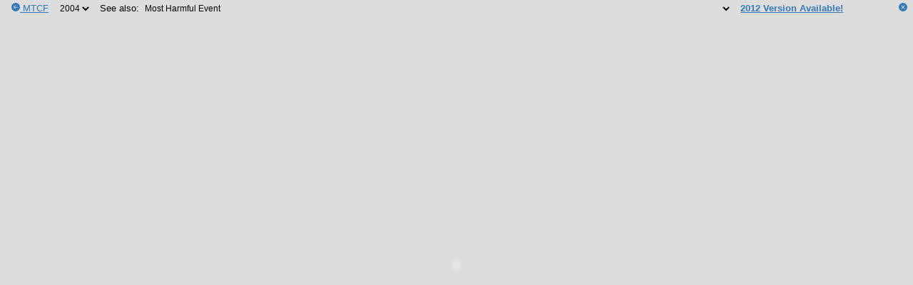

--- FILE ---
content_type: text/html; charset=UTF-8
request_url: https://www.michigantrafficcrashfacts.org/doc/2004/state-wide/veh_7
body_size: 3444
content:
<html lang="en">
<head>
<script async src="https://www.googletagmanager.com/gtag/js?id=G-000XD02XM0"></script>
<script>
window.dataLayer = window.dataLayer || [];
function gtag(){dataLayer.push(arguments);}
gtag('js', new Date());
gtag('config', 'G-000XD02XM0');
</script><meta charset="utf-8">
<meta name="viewport" content="width=device-width, initial-scale=1">
<meta name="description" content="The MTCF Data Query Tool allows anyone to construct maps, charts, tables and lists of Michigan crash data as well as download the actual police reports.">
<meta name="author" content="University of Michigan">
<title>Statewide Most Harmful Event - 2004 Michigan Traffic Crash Facts</title>
<style>
:root {
  --div-height: 1.25rem;
  --div-padding: 0.25rem;
  --object-height: 1.5rem;
}
body {
  margin: 0;
  padding: 0;
  background-color: #ddd;
  color: #000;
  font-size: 10pt;
}
a {
  color: #337ab7;
}
div {
  margin-left: 1rem;
  position: static;
  height: var(--div-height);
  font-family: Arial, Helvetica, sans-serif;
  margin-top: var(--div-padding);
}
select {
  border: none;
  font-size: 9pt;
}
select:focus {
  border: none;
}
select:active {
  border: none;
}
option:checked {
  border: none;
}
option::selection {
  border: none;
}
</style>
<link rel="icon" href="https://www.michigantrafficcrashfacts.org/favicon.ico" sizes="any">
<script>
const BASE_URL='https://www.michigantrafficcrashfacts.org/'
function closetop() {
  document.getElementById('topbar').style.display = 'none'
  document.getElementById('object_id').style.height = '100vh'
}
function switchyear(year) {
  window.location = document.baseURI
    .replace('/doc/state-wide/veh_7', `/doc/${year}/state-wide/veh_7`)
    .replace('/doc/2004/state-wide/veh_7', `/doc/${year}/state-wide/veh_7`)
}
function seeAlso(form) {
  window.location = `${BASE_URL}doc/2004/${form.options[form.selectedIndex].value}`
}
</script>
</head>
<body>
<div id="topbar">
  <a href="https://www.michigantrafficcrashfacts.org/pub/state-wide" title="Michigan Traffic Crash Facts">
    <svg xmlns="http://www.w3.org/2000/svg" width="12" height="12" fill="#337ab7" viewBox="0 0 16 16">
      <path d="M8 0a8 8 0 1 0 0 16A8 8 0 0 0 8 0m3.5 7.5a.5.5 0 0 1 0 1H5.707l2.147 2.146a.5.5 0 0 1-.708.708l-3-3a.5.5 0 0 1 0-.708l3-3a.5.5 0 1 1 .708.708L5.707 7.5z"/>
    </svg>
  </a>
  <a href="https://www.michigantrafficcrashfacts.org/pub/state-wide" title="Michigan Traffic Crash Facts">MTCF</a>
  &nbsp; <label for="year"></label>
  <select name="year" id="year" onchange="switchyear(this.options[this.selectedIndex].value)">
    <option value="2012">2012</option>
    <option value="2011">2011</option>
    <option value="2010">2010</option>
    <option value="2009">2009</option>
    <option value="2008">2008</option>
    <option value="2007">2007</option>
    <option value="2006">2006</option>
    <option value="2005">2005</option>
    <option value="2004" selected="true">2004</option>
    <option value="2003">2003</option>
    <option value="2002">2002</option>
    <option value="2001">2001</option>
  </select>
  &nbsp; <label for="related">See also:</label>
  <select name="related" id="related" onchange="seeAlso(this)">
    <option value="state-wide/mission">Mission Statement</option>
    <option value="state-wide/preface_1">Foreword</option>
    <option value="state-wide/preface_2">Executive Summary</option>
    <option value="state-wide/preface_3">OHSP Web Site</option>
    <option value="state-wide/preface_4">UD10 Form</option>
    <option value="state-wide/preface_5">Michigan Vehicle Code</option>
    <option value="state-wide/preface_6">Abbreviations & Acronyms</option>
    <option value="state-wide/preface_7">Glossary</option>
    <option value="state-wide/preface_8">Table of Contents</option>
    <option value="state-wide/quick_1">2004 Quick Facts</option>
    <option value="state-wide/quick_2">Reported Statewide Traffic Crashes by County in Michigan</option>
    <option value="state-wide/quick_3">Michigan</option>
    <option value="state-wide/10yr_1">Vehicle Registrations / Vehicle Miles Traveled  / Total Crashes</option>
    <option value="state-wide/10yr_2">Motor Vehicle Deaths / Injuries in Motor Vehicle Crashes / Total Fatal Crashes</option>
    <option value="state-wide/10yr_3">HBD Fatalities / HBD Injuries  / HBD Fatal Crashes</option>
    <option value="state-wide/10yr_4">Restraint Usage / Licensed Drivers / Mileage Death Rate</option>
    <option value="state-wide/10yr_5">Total Crash Rate / Personal Injury Crash Rate / Property Damage Crash Rate</option>
    <option value="state-wide/10yr_6">Male vs. Female Drivers in All Crashes / Male vs. Female Drivers in Fatal Crashes / Male vs. Female Drinking Drivers in All Crashes</option>
    <option value="state-wide/10yr_7">All Drivers in All and Fatal Crashes / Teen/Young Adult Drivers in All and Fatal Crashes / Elderly Drivers in All and Fatal Crashes</option>
    <option value="state-wide/10yr_8">All Drinking Drivers in All and Fatal Crashes / Teen/Young Drinking Drivers in All and Fatal Crashes / Elderly Drinking Drivers in All and Fatal Crashes</option>
    <option value="state-wide/10yr_9">Motor Vehicles in All and Fatal Crashes / Motorcycles in All and Fatal Crashes / Pedestrians in All and Fatal Crashes</option>
    <option value="state-wide/10yr_10">Bicycles in All and Fatal Crashes / Snowmobiles on Roadway in All and Fatal Crashes / ORV/ATV</option>
    <option value="state-wide/10yr_11">Vehicle-Train Crashes / Vehicle-Deer Crashes / Farm Equipment Crashes</option>
    <option value="state-wide/10yr_12">Death & Injury per Crash Involved Occupant</option>
    <option value="state-wide/10yr_13">Fatalities and VMT Trends</option>
    <option value="state-wide/10yr_14">Michigan, U.S. and Surrounding States             - Mileage Death Rates</option>
    <option value="state-wide/10yr_15">Michigan, U.S. and Surrounding States             - Fatalities and VMT</option>
    <option value="state-wide/10yr_16">Average Age of Drivers in Crashes</option>
    <option value="state-wide/5yr_1">Age of Persons Killed, Total</option>
    <option value="state-wide/5yr_2">Age of Drivers Involved in Fatal Crashes / Age of Drivers Involved in Single Vehicle Fatal Crashes</option>
    <option value="state-wide/5yr_3">Age of Bicyclists Killed / Age of Pedestrians Killed / Action of Pedestrians Killed</option>
    <option value="state-wide/5yr_4">Selected Holiday Data</option>
    <option value="state-wide/5yr_5">Motor Vehicle Deaths and Mileage by Month</option>
    <option value="state-wide/1yr_1">Summary Trends</option>
    <option value="state-wide/1yr_2">More Michigan Crash Facts  / 2004 Cost of Crashes in Michigan</option>
    <option value="state-wide/1yr_4">Map of Where Traffic Fatalities Occurred</option>
    <option value="state-wide/years_1">Motor Vehicle Traffic Deaths in Michigan by Month</option>
    <option value="state-wide/years_2">Motor Vehicle Traffic Crash and Related Data</option>
    <option value="state-wide/age1_1">Section Introduction</option>
    <option value="state-wide/person_1">Age 0-41: Drivers, Passengers, Bicyclists, and Pedestrians</option>
    <option value="state-wide/person_2">Age 42-83: Drivers, Passengers, Bicyclists, and Pedestrians</option>
    <option value="state-wide/person_3">Age 84 & Over: Drivers, Passengers, Bicyclists, and Pedestrians</option>
    <option value="state-wide/age65_1">Action Prior to Crash - Driver Action</option>
    <option value="state-wide/age65_2">Most Harmful Event</option>
    <option value="state-wide/age65_3">Crash Type / Relationship to Roadway / Roadway Type</option>
    <option value="state-wide/age65_4">Time and Severity / Hazardous Action</option>
    <option value="state-wide/age65_5">Day of Week / Driver Gender / Number of Occupants in Motor Vehicle</option>
    <option value="state-wide/age65_6">Vehicle Type</option>
    <option value="state-wide/age16_1">Action Prior to Crash - Driver Action</option>
    <option value="state-wide/age16_2">Most Harmful Event</option>
    <option value="state-wide/age16_3">Crash Type / Relationship to Roadway / Roadway Type</option>
    <option value="state-wide/age16_4">Time and Severity / Hazardous Action</option>
    <option value="state-wide/age16_5">Day of Week / Driver Gender / Number of Occupants in Motor Vehicle</option>
    <option value="state-wide/age16_6">Vehicle Type</option>
    <option value="state-wide/age25_1">Action Prior to Crash - Driver Action</option>
    <option value="state-wide/age25_2">Most Harmful Event</option>
    <option value="state-wide/age25_3">Crash Type / Relationship to Roadway / Roadway Type</option>
    <option value="state-wide/age25_4">Time and Severity / Hazardous Action</option>
    <option value="state-wide/age25_5">Day of Week / Driver Gender / Number of Occupants in Motor Vehicle</option>
    <option value="state-wide/age25_6">Vehicle Type</option>
    <option value="state-wide/alc_1">Injury Experience for Persons Who Had Been Drinking and/or Using Drugs</option>
    <option value="state-wide/alc_1a">Drivers Drinking and/or Using Drugs & Injury Severity in Crash</option>
    <option value="state-wide/alc_2">All Crashes and HBD Crashes by Injury Severity</option>
    <option value="state-wide/alc_3">Death & Injury per Crash Involved Occupant</option>
    <option value="state-wide/alc_4">All Drivers and HBD Drivers Injury Severity - Ejected vs. Not Ejected</option>
    <option value="state-wide/alc_5">All Occupants and Occs of HBD Crashes Injury Severity - Ejected vs. Not Ejected</option>
    <option value="state-wide/alc_6">Injury Severity & Restraint Use for Crash Involved KABC Drivers</option>
    <option value="state-wide/alc_7">Injury Severity & Restraint Use for Crash Involved KABC Occupants</option>
    <option value="state-wide/alc_8">Alcohol Involvement in Fatal Crashes</option>
    <option value="state-wide/alc_9">Alcohol Involvement in Injury Crashes</option>
    <option value="state-wide/alc_10">Reported Age of Drinking Drivers Involved in Crashes by County</option>
    <option value="state-wide/alc_11">Male Drivers & Injury Severity in Crash</option>
    <option value="state-wide/alc_12">Male Drinking Drivers & Injury Severity in Crash</option>
    <option value="state-wide/alc_13">Female Drivers & Injury Severity in Crash</option>
    <option value="state-wide/alc_14">Female Drinking Drivers & Injury Severity in Crash</option>
    <option value="state-wide/alc_15">Fatal Crashes and Fatalities with Drinking Involvement by County</option>
    <option value="state-wide/alc_16">Map of Traffic Fatalities with Drinking Involvement by County</option>
    <option value="state-wide/alc_17">Most Severe Outcome in HBD Crashes by County</option>
    <option value="state-wide/alc_18">County Ranking by HBD Fatal Crash Rate per 1,000 Michigan Residents</option>
    <option value="state-wide/alc_19">Map of County Ranking by HBD Fatal Crash Rate</option>
    <option value="state-wide/alc_20">Reported Statewide Alcohol Involved Traffic Crashes by County in Michigan</option>
    <option value="state-wide/deer_1">Map of Where Michigan Motor Vehicle-Deer Involved/Associated in Michigan</option>
    <option value="state-wide/deer_2">Light Condition and Time of Day in Motor Vehicle-Deer Crashes</option>
    <option value="state-wide/deer_3">Monthly and Seasonal Rates for Motor Vehicle-Deer Crashes</option>
    <option value="state-wide/deer_4">Reported Statewide Deer Crashes by County in Michigan</option>
    <option value="state-wide/crash_1">All Crashes Injury Severity by Month</option>
    <option value="state-wide/crash_2">Crash Experience by Roadway Type</option>
    <option value="state-wide/crash_3">Crash Type / Relationship to Roadway</option>
    <option value="state-wide/crash_4">Time and Severity</option>
    <option value="state-wide/crash_5">Day of Week</option>
    <option value="state-wide/crash_6">Road Condition</option>
    <option value="state-wide/crash_7">Weather Condition</option>
    <option value="state-wide/crash_8">Light Condition</option>
    <option value="state-wide/crash_9">Intersection Crashes by Traffic Control Type</option>
    <option value="state-wide/crash_10">Construction Zone Crashes</option>
    <option value="state-wide/veh_1">Vehicle Type Crash Involvement</option>
    <option value="state-wide/veh_2">Vehicle Types in Crashes by Crash Severity</option>
    <option value="state-wide/veh_3">Action Prior to Crash - Driver Action</option>
    <option value="state-wide/veh_4">Action Prior to Crash - Motorcyclist Action</option>
    <option value="state-wide/veh_5">Action Prior to Crash - Bicyclist Action</option>
    <option value="state-wide/veh_6">Action Prior to Crash - Pedestrian Action</option>
    <option value="state-wide/veh_7" selected="true">Most Harmful Event</option>
    <option value="state-wide/veh_8">Vehicle Defects in Crash Involvement / Driver Hazardous Action</option>
    <option value="state-wide/veh_9">Michigan Bicycle Crashes</option>
    <option value="state-wide/veh_10">Michigan Pedestrian Crashes</option>
    <option value="state-wide/veh_11">Michigan Snowmobile Crashes</option>
    <option value="state-wide/veh_12">Michigan ORV/ATV Crashes</option>
    <option value="state-wide/veh_13">Snowmobile Driver Hazardous Action / ORV/ATV Driver Hazardous Action</option>
    <option value="state-wide/veh_14">Michigan Farm Equipment Crashes / Michigan Vehicle-Train Crashes / Motorcycle</option>
    <option value="state-wide/veh_15">Driver Gender Information - All Crashes</option>
    <option value="state-wide/veh_16">Person Age: Demographics and Crash Involvements</option>
    <option value="state-wide/veh_17">Crash Rate per Licensed Driver by Age of Driver in All Crashes</option>
    <option value="state-wide/veh_18">Reported Age of Drivers Involved in All Crashes by County</option>
    <option value="state-wide/veh_19">Driver Age</option>
    <option value="state-wide/veh_20">Driver Condition / Driver Injury Severity by Restraint, Alcohol, and Drug Use</option>
    <option value="state-wide/veh_21">Registration Transactions</option>
    <option value="state-wide/red_1">Section Introduction</option>
    <option value="state-wide/red_2">Speed Limit / Crash Type</option>
    <option value="state-wide/red_3">Special Circumstances / Driver Conditions</option>
    <option value="state-wide/hvy_1">Section Introduction</option>
    <option value="state-wide/hvy_2">Action Prior to Crash - Driver Action</option>
    <option value="state-wide/hvy_3">Most Harmful Event</option>
    <option value="state-wide/hvy_4">Crash Type / Hazardous Action</option>
    <option value="state-wide/hvy_5">Relationship to Roadway / Time and Severity / Roadway Type</option>
    <option value="state-wide/hvy_6">Day of Week / Driver Gender / Number of Occupants in</option>
    <option value="state-wide/hvy_7">Vehicle Type</option>
    <option value="state-wide/hvy_8">Hazardous Citation Issued</option>
    <option value="state-wide/occ_1">Age & Gender of Occupants Killed & Injured in Motor Vehicle Crashes</option>
    <option value="state-wide/occ_2">Reported Occupant Restraint Usage for All Drivers and Injured Passengers</option>
    <option value="state-wide/occ_3">Motor Vehicle Occs & Injury Severity by Seating Position and Known Belt Usage</option>
    <option value="state-wide/occ_4">Reported Restraint Use - Children</option>
    <option value="state-wide/occ_4a">Motor Vehicle Occupant Injury Severity by Known Airbag Deployment</option>
    <option value="state-wide/occ_5">Age & Gender of Motorcyclists Killed & Injured in Motor Vehicle Crashes</option>
    <option value="state-wide/occ_6">Motorcycle Helmet Use and Injury Severity</option>
    <option value="state-wide/occ_7">Occupant Injury Outcome by Vehicle Type</option>
    <option value="state-wide/full_document">Full Document</option>
  </select>
  &nbsp; <b><a href="https://www.michigantrafficcrashfacts.org/doc/2012/state-wide/veh_7">2012 Version Available!</a></b>
  <span style="float: right; padding-right: 0.5rem">
    <a href="#" title="Hide top navigation bar" onclick="closetop()">
      <svg xmlns="http://www.w3.org/2000/svg" width="12" height="12" fill="#337ab7" viewBox="0 0 16 16">
        <path d="M16 8A8 8 0 1 1 0 8a8 8 0 0 1 16 0M5.354 4.646a.5.5 0 1 0-.708.708L7.293 8l-2.647 2.646a.5.5 0 0 0 .708.708L8 8.707l2.646 2.647a.5.5 0 0 0 .708-.708L8.707 8l2.647-2.646a.5.5 0 0 0-.708-.708L8 7.293z"/>
      </svg>
    </a>
  </span>
</div>
<script>
let nav = window.navigator
if (nav.userAgent.match(/iPhone/i) || ((nav.platform === 'MacIntel' && nav.maxTouchPoints > 1))) {
  // iOS embed limitation: only first page loads, and it is an image, hence redirect
  window.location.href = 'https://publications.michigantrafficcrashfacts.org/2004/veh_7.pdf'
}
</script>
<object
  id="object_id"
  data="https://publications.michigantrafficcrashfacts.org/2004/veh_7.pdf"
  type="application/pdf"
  style="width: 100%; height: calc(100vh - var(--object-height))">
</object>
</body>
</html>